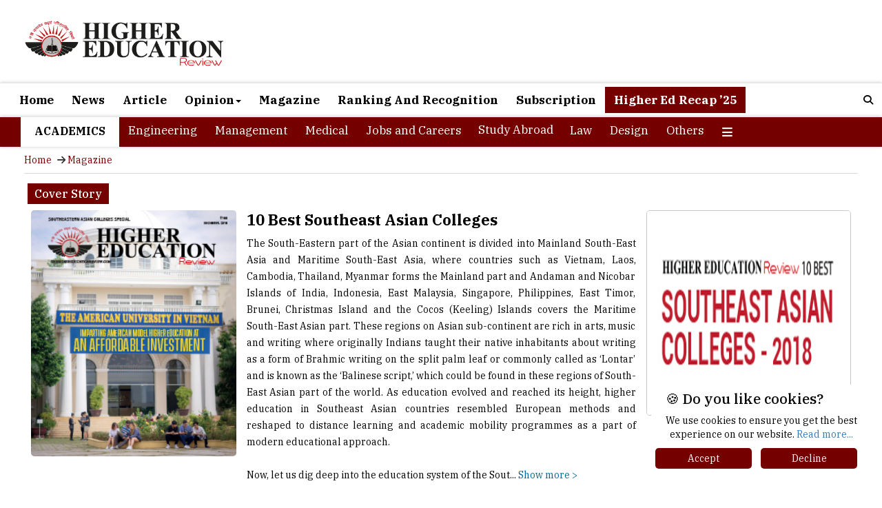

--- FILE ---
content_type: text/html; charset=UTF-8
request_url: https://www.thehighereducationreview.com/institution-listing/10-best-southeast-asian-colleges-cid-86.html
body_size: 15508
content:
 

    <!DOCTYPE html>                                                                           
<html xmlns="https://www.w3.org/1999/xhtml" class="background-main no-js">         
<head>
    <meta charset="utf-8" />
    <meta name="viewport" content="width=device-width, initial-scale=1" />
       
<title>10 Best Southeast Asian Colleges</title>
<meta name="description" content="The South-Eastern part of the Asian continent is divided into Mainland South-East Asia and...">
                                              <link rel="canonical" href="https://www.thehighereducationreview.com/institution-listing/10-best-southeast-asian-colleges-cid-86.html">     
      
    <link rel="shortcut icon" type="image/png" href="https://www.thehighereducationreview.com/gallery/image/her_fevicon.png">    
    <link rel="stylesheet" href="https://maxcdn.bootstrapcdn.com/bootstrap/3.4.1/css/bootstrap.min.css" />
    <link rel="stylesheet" href="https://www.thehighereducationreview.com/new_home_css/style1.css" />
    <link rel="stylesheet" href="https://www.thehighereducationreview.com/new_home_css/new-style.css" />
    <script src="https://ajax.googleapis.com/ajax/libs/jquery/3.6.4/jquery.min.js"></script>
    <script src="https://maxcdn.bootstrapcdn.com/bootstrap/3.4.1/js/bootstrap.min.js"></script>
    <link rel="stylesheet" href="https://cdn.jsdelivr.net/npm/lite-youtube-embed@0.2.0/src/lite-yt-embed.css" />
    <script src="https://cdn.jsdelivr.net/npm/lite-youtube-embed@0.2.0/src/lite-yt-embed.js"></script>
    <link rel="preconnect" href="https://fonts.googleapis.com" />
    <link rel="preconnect" href="https://fonts.gstatic.com" crossorigin />
    <link href="https://fonts.googleapis.com/css2?family=IBM+Plex+Serif:ital,wght@0,100;0,200;0,300;0,400;0,500;0,600;0,700;1,100;1,200;1,300;1,400;1,500;1,600;1,700&display=swap" rel="stylesheet" />
    <link rel="stylesheet" href="https://cdnjs.cloudflare.com/ajax/libs/font-awesome/4.7.0/css/font-awesome.min.css" />
    <link rel="stylesheet" href="https://cdnjs.cloudflare.com/ajax/libs/OwlCarousel2/2.3.4/assets/owl.carousel.min.css" />
    <link rel="stylesheet" href="https://cdnjs.cloudflare.com/ajax/libs/material-design-iconic-font/2.2.0/css/material-design-iconic-font.css" />
    <link rel="stylesheet" href="https://cdnjs.cloudflare.com/ajax/libs/font-awesome/6.5.1/css/all.min.css" integrity="sha512-DTOQO9RWCH3ppGqcWaEA1BIZOC6xxalwEsw9c2QQeAIftl+Vegovlnee1c9QX4TctnWMn13TZye+giMm8e2LwA=="
        crossorigin="anonymous"
        referrerpolicy="no-referrer"
    />
    <!-- Google Adsense code to display ADs automatically -->
      <script async src="https://pagead2.googlesyndication.com/pagead/js/adsbygoogle.js?client=ca-pub-7560790702901349"
     crossorigin="anonymous"></script>
     
<script>
$(document).ready(function () {
    const blockedIps = [  '202.88.170.194', '202.88.170.195', '202.88.170.196', '202.88.170.197', '202.88.170.198', 
                '202.88.170.199', '202.88.170.200', '202.88.170.201', '1.23.211.230', '202.88.170.203', '202.88.170.204', 
                '202.88.170.205', '202.88.170.206', '202.88.170.207', '202.88.170.208', '202.88.170.209', '123.63.88.187', 
                '202.88.170.211', '202.88.170.212', '202.88.170.213', '202.88.170.214', '202.88.170.215', '202.88.170.216', 
                '202.88.170.218', '202.88.170.219', '202.88.170.220', '202.88.170.221', '202.88.170.222', '202.88.170.202', 
                '202.88.170.210', '27.34.251.155', '27.34.251.157', '27.34.251.158', '27.34.251.26', '27.34.251.27', 
                '27.34.251.28', '27.34.251.29', '27.34.251.30', '103.24.173.165', '223.30.21.42', '223.30.21.43', 
                '223.30.21.44', '223.30.21.45', '223.30.21.46', '45.112.32.54', '45.112.34.12', '45.112.34.13', 
                '45.112.34.14', '45.112.34.15', '45.112.34.16', '202.88.170.217', '45.112.34.18', '45.112.34.19', 
                '202.88.170.223', '45.112.34.17', '45.112.34.2', '45.112.34.25', '45.112.34.3', '45.112.34.4', 
                '49.204.68.2', '49.204.64.129', '49.204.64.130', '49.204.64.131', '49.204.64.132', '49.204.64.133', 
                '45.112.34.5', '45.112.34.6', '45.112.34.7', '45.112.34.8', '119.82.103.18', '119.82.103.19', 
                '119.82.103.21', '119.82.126.162', '180.151.36.190', '180.151.32.106', '1.23.211.226', '1.23.211.227', 
                '1.23.211.228', '1.23.211.229', '123.63.88.188', '1.6.42.73', '1.6.97.49', '1.6.97.50', '1.6.97.51', 
                '1.6.97.52', '1.6.97.53', '1.6.97.54', '1.6.97.55', '1.6.97.56', '1.6.97.57', '1.6.97.58', '1.6.97.59', 
                '1.6.97.60', '1.6.97.61', '1.6.97.62', '180.151.249.114', '106.51.80.115', '106.51.80.139'];

    function hideAds() {
        const adSelectors = ['#desk'];
        adSelectors.forEach(selector => {
            const el = document.querySelector(selector);
            if (el) {
                el.remove(); 
            }
        });

        document.querySelectorAll('.adsbygoogle, .autors-widget').forEach(el => {
            el.remove();
        });
    }

    function setupMutationObserver() {
        const observer = new MutationObserver(hideAds);
        observer.observe(document.body, {
            childList: true,
            subtree: true
        });
    }

    $.getJSON("https://ipv4.jsonip.com?callback=?", function (data) {
        const ip = data.ip;
        if (blockedIps.includes(ip)) {
            hideAds();
            setupMutationObserver(); 
            console.log("Blocked IP - ads removed continuously.");
        } else {
            console.log("IP not blocked: " + ip);
        }
    });
});
</script>

     
<!--Home page Json code-->
<script type="application/ld+json">
{
"@context": "https://schema.org/",
"@type": "WebSite",
"name": "Higher Education Review",
"url": "https://www.thehighereducationreview.com/",
"potentialAction": {
"@type": "SearchAction",
"target": "https://www.thehighereducationreview.com/about/{search_term_string}",
"query-input": "required name=search_term_string"
}
}
</script>
<!--Home page Json code End-->     



<!-- Google tag (gtag.js) -->
<script async src="https://www.googletagmanager.com/gtag/js?id=G-FB0WVHVVH9"></script>
<script>
  window.dataLayer = window.dataLayer || [];
  function gtag(){dataLayer.push(arguments);}
  gtag('js', new Date());

  gtag('config', 'G-FB0WVHVVH9');
</script>
<!-- Google tag (gtag.js) -->

    
<script async='async' src='https://www.googletagservices.com/tag/js/gpt.js'></script>
<script>
  var googletag = googletag || {};
  googletag.cmd = googletag.cmd || [];
</script>
<script async src="https://securepubads.g.doubleclick.net/tag/js/gpt.js"></script>
<script>
  window.googletag = window.googletag || {cmd: []};
  googletag.cmd.push(function() {
    googletag.defineSlot('/36311522/higher-edu-728x90-Top', [728, 90], 'div-gpt-ad-1736399890878-0').addService(googletag.pubads());
    googletag.pubads().enableSingleRequest();
    googletag.enableServices();
  });
</script>
<script>
  window.googletag = window.googletag || {cmd: []};
  googletag.cmd.push(function() {
    googletag.defineSlot('/36311522/higher-edu-300x250-right-1', [300, 250], 'div-gpt-ad-1566393439298-0').addService(googletag.pubads());
    googletag.pubads().enableSingleRequest();
    googletag.enableServices();
  });
</script>
<script>
  window.googletag = window.googletag || {cmd: []};
  googletag.cmd.push(function() {
    googletag.defineSlot('/36311522/higher-edu-320x50-mobile', [320, 50], 'div-gpt-ad-1736399344239-0').addService(googletag.pubads());
    googletag.pubads().enableSingleRequest();
    googletag.enableServices();
  });
</script>
  <!-- <script>            
    googletag.cmd.push(function() {                 
    var width = document.documentElement.clientWidth;
    var sizesmall;
    if (width < 300)         
    sizesmall = [88, 31]; // feature phones
    else if (width >=300 && width < 320)
    sizesmall = [234, 60];
    else if (width >= 320 && width < 360)
    sizesmall = [234, 60]; // smartphones
    else if (width >=360 && width < 480)
    sizesmall = [234, 60], [300, 100];
    else if (width >=480 && width < 729)
    sizesmall = [234, 60];  
    else                
    sizesmall = [468, 60];               
    var size;
    if (width < 300)         
      size = [88, 31]; // feature phones
      else if (width >=300 && width < 320)
      size = [234, 60];
      else if (width >= 320 && width < 360)
      size = [320, 50]; // smartphones
      else if (width >=360 && width < 480)
      size= [320, 50], [300, 100];
      else if (width >=480 && width < 729)
      size= [468,60];
      else     
      size = [728, 90]; // desktops and tablets        
        
    //autoref1=googletag.defineSlot('/36311522/higher-edu-728x90-Top', size, 'div-gpt-ad-1517544741058-0').addService(googletag.pubads());  
    googletag.defineSlot('/36311522/higher-edu-728x90-Top', size, 'div-gpt-ad-1517544741058-0').addService(googletag.pubads());  
    autoref5=googletag.defineSlot('/36311522/higher-edu-728x90-bottom', size, 'div-gpt-ad-1557120593364-0').addService(googletag.pubads());       
      googletag.defineSlot('/36311522/higher-edu-728x90-middle', size, 'div-gpt-ad-1557823653558-0').addService(googletag.pubads());  
       googletag.defineSlot('/36311522/higher-edu-320x50-mobile', [320, 50], 'div-gpt-ad-1694003325004-0').addService(googletag.pubads());                 
    autoref2=googletag.defineSlot('/36311522/higher-edu-336x280-right-1', [[300, 250], [336, 280]], 'div-gpt-ad-1517544827422-0').addService(googletag.pubads());
      googletag.defineSlot('/36311522/higher-edu-336x60-right-1', [336, 60], 'div-gpt-ad-1517544919954-0').addService(googletag.pubads());
      googletag.defineSlot('/36311522/higher-edu-300x100-right', [300, 100], 'div-gpt-ad-1517544995378-0').addService(googletag.pubads());  
    autoref3=googletag.defineSlot('/36311522/higher-edu-336x280-right-home', [[300, 250], [336, 280]], 'div-gpt-ad-1517545095637-0').addService(googletag.pubads());
    autoref4=googletag.defineSlot('/36311522/higher-edu-300x250-right-1', [300, 250], 'div-gpt-ad-1566393439298-0').addService(googletag.pubads());    
      googletag.defineSlot('/36311522/higher-edu-468x60-center-1', sizesmall, 'div-gpt-ad-1557311590809-0').addService(googletag.pubads());    
      googletag.pubads().enableSingleRequest();                      
      googletag.enableServices();             
      });
    </script>  -->
    

<style>
.mobile-v {display: none ;} 
@media only screen and (max-width: 425px) {
.pagination a {padding: 5px 5px 5px 5px !important;font-size: 12px;}
}
@media only screen and (max-width: 767px) {
div#myOverlay.overlay {height: 40px;left: 0px !important;}
}
.sec-desc.new-1 p{text-align:justify;}
.sec-desc.new-1 blockquote p:before {content: "\f10d";font-family: FontAwesome;margin: 0 10px 0 0px;font-size: 50px;color: #c1c1c1;}
blockquote {padding: 0px 15px;margin: 20px 0 20px 0;border-left: 0 !important;}
.sec-desc.new-1 blockquote p:after {content: "\f10e";font-family: FontAwesome;margin: 15px 0px 0 5px;font-size: 50px;color: #c1c1c1;position: absolute;}
blockquote p {position: relative;}
.new4 .col-md-5 img.img-responsive {height: 125px;}
.new4 .text-a {margin: 0 10px 0 0px;}
@media only screen and (max-width: 1440px) {
.section1.new .new4 .sec-d2 {height: 115px;}
.new4.second .col-md-5 img.img-responsive {height: 110px !important;width: auto !important;margin: 0 0 0 20px;}
.new4 .col-md-5 img.img-responsive {height: 110px !important;width: auto !important;}
}
@media only screen and (max-width: 1199px){
.new4.second .col-md-5 img.img-responsive {height: auto !important;width: 100% !important;margin: 0 0 0 0px;}
.new4 .col-md-5 img.img-responsive {height: auto !important;width: 100% !important;}
.section1.new .new4 .sec-d2 {height: 100px !important;}
}
@media only screen and (max-width:991px){
.section1.new .new4 .sec-d2 {height: auto !important;}
div#top-s .col-md-7 .col-md-7 {width: 100% !important;}
}
</style>

</head>      
<body> 
<div class="main-body">
    
<style>
li.heading a{color: #000 !important;font-weight: 600;}
li.heading{height:43px;}
.overlay-content{top : 0% !important;}
div#myOverlay.overlay{height:40px;}
.overlay button{padding:1px  !important;}
.overlay .closebtn{font-size:10px;padding-left:18px;}
.her-n .dropbtn {background: transparent;border: none;font-family: "IBM Plex Serif", serif !important;font-size: 17px;}
.her-n .dropdown {position: relative;display: inline-block;}
.her-n .dropdown-content {display: none;position: absolute;z-index: 1;}
.her-n .dropdown-content a {display: block;}
.her-n .dropdown:hover .dropbtn {background-color: #000000;}
.her-n .dropdown:hover .dropdown-content {display: block;background: #000;width: 100% !important;padding: 5px 10px 5px 10px;font-size: 16px;border-top: 1px solid #fff;}
li#heading{color:#000;background:#fff;height:43px !important;}
.her-n .dropdown:hover .dropbtn a {color: white !important;}
@media only screen and (max-width:600px){
#desktop{display:none !important;}
#mobi{display:inline-block !important;}
#desktop1{display:none !important;}
#mobi1{display:inline-block !important;}
#desktop2{display:none !important;}
#mobi2{display:inline-block !important;}
#desktop3{display:none !important;}
#mobi3{display:inline-block !important;}
#desktop4{display:none !important;}
#mobi4{display:inline-block !important;}
#mobi11{display:inline-block !important;}
}
@media only screen and (min-width:600px){
#desktop{display:inline-block !important;}
#mobi11{display:none !important;}
#mobi{display:none !important;}
#desktop1{display:inline-block !important;}
#mobi1{display:none !important;}
#desktop2{display:inline-block !important;}
#mobi2{display:none !important;}
#desktop3{display:inline-block !important;}
#mobi3{display:none !important;}
#desktop4{display:inline-block !important;}
#mobi4{display:none !important;}
}
@media only screen and (min-width: 1199px){
.dropdown-menu {left: -100px !important;}
}
@media only screen and (max-width: 1198px){
.dropdown-menu {left: -240px !important;}
}
@media only screen and (max-width: 820px){
.dropdown-menu {left: -100px !important;}
}
</style>

<div class="logo">
    <div class="container">
        <div class="col-md-12">
            <div class="col-md-4" style="padding: 0px;">
                <div class="logo-img">
                                        <a href="https://www.thehighereducationreview.com/">
                        <img src="https://www.thehighereducationreview.com/newnews/HER_logo.png" />
                    </a>
                                    </div>
            </div>
            <div class="col-md-8" style="margin: 15px 0 10px 0;">
            <!-- /36311522/higher-edu-728x90-Top -->
                <div id="desktop">
                    <div id='div-gpt-ad-1736399890878-0' style='min-width: 728px; min-height: 90px;'>
                      
                      <script>
                        googletag.cmd.push(function() { googletag.display('div-gpt-ad-1736399890878-0'); });
                      </script>
                      
                    </div>
                </div>
                 <div id="mobi11">
                    <div id='div-gpt-ad-1736399344239-0' style='min-width: 320px; min-height: 50px;'>
                      
                      <script>
                        googletag.cmd.push(function() { googletag.display('div-gpt-ad-1736399344239-0'); });
                      </script>
                      
                    </div>
                </div>
            </div>
        </div>
    </div>
</div>
<nav class="navbar navbar-inverse header" id="myHeader">
    <div class="container">
        <div class="navbar-header">
            <button type="button" class="navbar-toggle" data-toggle="collapse" data-target="#myNavbar">
                <span class="icon-bar"></span>
                <span class="icon-bar"></span>
                <span class="icon-bar"></span>
            </button>
        </div>
        <div class="collapse navbar-collapse" id="myNavbar">
            <ul class="nav navbar-nav">
            <input type=hidden name=asd value=listing_slider/>
                <li ><a href="https://www.thehighereducationreview.com/">Home</a></li>
                <li ><a href="https://www.thehighereducationreview.com/news/">News</a></li>
                <li ><a href="https://www.thehighereducationreview.com/articles/">Article</a></li>
                <li class="dropdown " >
                    <a class="dropdown-toggle" data-toggle="dropdown" href="https://www.thehighereducationreview.com/">Opinion<span class="caret"></span></a>
                    <ul class="dropdown-menu" style="margin-left:100%;">
                        <li><a href="https://www.thehighereducationreview.com/opinion/in-my-view/">In my View</a></li>
                        <li><a href="https://www.thehighereducationreview.com/opinion/recruiters-angle/">Recruiter's Angle</a></li>
                        <li><a href="https://www.thehighereducationreview.com/opinion/mentors-opinion/">Mentor's Opinion</a></li>
                    </ul>
                </li>
                <li ><a href="https://www.thehighereducationreview.com/emagazines/">Magazine</a></li>
                <li ><a href="https://www.thehighereducationreview.com/rankings-recognition/2025">Ranking And Recognition</a></li>
                <li ><a href="https://www.thehighereducationreview.com/subscribe/">Subscription</a></li>
                <li style="background:#750000;color:#fff;"><a href="https://www.thehighereducationreview.com/higher-ed-recap-25/" style="color:#fff;">Higher Ed Recap ’25</a></li>
            </ul>
            <ul class="nav navbar-nav navbar-right">
                <li>
                    <div id="myOverlay" class="overlay">
                        <span class="closebtn" onclick="closeSearch()" title="Close Overlay">&#x2715;</span>
                        <div class="overlay-content">
                            <form action="https://www.thehighereducationreview.com/hersearch1.php">
                                <input type="text" placeholder="Search.." name="search" />
                                <button type="submit"><i class="fa fa-search"></i></button>
                            </form>
                        </div>
                    </div>
                    <button class="openBtn" onclick="openSearch()"><i class="fa fa-search"></i></button>
                    
                    <script>
                        function openSearch() {
                            document.getElementById("myOverlay").style.display = "block";
                        }

                        function closeSearch() {
                            document.getElementById("myOverlay").style.display = "none";
                        }
                    </script>
                    
                </li>
            </ul>
        </div>
    </div>
    
    <script>
        window.onscroll = function () {
            myFunction();
        };

        var header = document.getElementById("myHeader");
        var sticky = header.offsetTop;

        function myFunction() {
            if (window.pageYOffset > sticky) {
                header.classList.add("sticky");
            } else {
                header.classList.remove("sticky");
            }
        }
    </script>
    
</nav>
<nav class="navbar navbar-inverse header" id="myHeader2">
    <div class="container">
        <div class="navbar-header">
            <button type="button" class="navbar-toggle" data-toggle="collapse" data-target="#myNavbar2">
                <span class="icon-bar"></span>
                <span class="icon-bar"></span>
                <span class="icon-bar"></span>
            </button>
        </div>
        <div class="collapse navbar-collapse" id="myNavbar2">
            <ul class="nav navbar-nav">
                <li class="heading">Academics </li>
                <li ><a href="https://www.thehighereducationreview.com/engineering/">Engineering</a></li>
                <li ><a href="https://www.thehighereducationreview.com/management/">Management</a></li>
                <li ><a href="https://www.thehighereducationreview.com/medical/">Medical</a></li>
                <li ><a href="https://www.thehighereducationreview.com/jobs-and-careers/">Jobs and Careers</a></li>
                                <li class="her-n"><div class="dropdown">
                  <button class="dropbtn"  ><a href="https://www.thehighereducationreview.com/study-abroad/" id="cat">Study Abroad</a></button>
                      <div class="dropdown-content">
                        <a href="https://www.thehighereducationreview.com/study-abroad/emagazines/2025/" >Magazine</a>
                      </div>
                </div>
                </li>
                <li ><a href="https://www.thehighereducationreview.com/law/">Law</a></li>
                <li ><a href="https://www.thehighereducationreview.com/design/">Design</a></li>                            
                <li ><a href="https://www.thehighereducationreview.com/others/">Others</a></li>
                <li class="dropdown" id="dropdown">
                    <a class="dropdown-toggle" data-toggle="dropdown" href="#"><i class="fa-solid fa-bars"></i></a>
                    <ul class="dropdown-menu">
                        <li><a href="https://www.thehighereducationreview.com/media-and-mass-communication/">Media and Mass Communication</a></li>
                        <li><a href="https://www.thehighereducationreview.com/education-consultancy/">Education</a></li>
                        <li><a href="https://www.thehighereducationreview.com/universities/">Universities</a></li>
                        <li><a href="https://www.thehighereducationreview.com/pharmacy/">Pharmacy</a></li>
                    </ul>
                </li>
            </ul>
        </div>
    </div>
    
    <script>
        window.onscroll = function () {
            myFunction();
        };

        var header = document.getElementById("myHeader2");
        var sticky = header.offsetTop;

        function myFunction() {
            if (window.pageYOffset > sticky) {
                header.classList.add("sticky");
            } else {
                header.classList.remove("sticky");
            }
        }
    </script>
    
</nav>

<style>
@media only screen and (min-width: 1199px) {
div#top-bn {height: 150px;}
}
#top-bn span.nav-main-slider-btn.fa.fa-chevron-left {color: #fff;}
#top-bn span.nav-main-slider-btn.fa.fa-chevron-right {color: #fff;}
#top-bn button.owl-prev {width: 20px;background: #00000099;margin: 0;position: absolute;left: 0;top: 30px;}
#top-bn button.owl-next {width: 20px;background: #00000099;margin: 0;position: absolute;right: 0;top: 30px;}
</style>

<link href="https://owlcarousel2.github.io/OwlCarousel2/assets/owlcarousel/assets/owl.carousel.min.css" rel="stylesheet" />
<link href="https://owlcarousel2.github.io/OwlCarousel2/assets/owlcarousel/assets/owl.theme.default.min.css" rel="stylesheet" />
<script src="https://owlcarousel2.github.io/OwlCarousel2/assets/vendors/jquery.min.js"></script>
<script src="https://owlcarousel2.github.io/OwlCarousel2/assets/owlcarousel/owl.carousel.js"></script>
                      
          <style>
.para-v {display: flex;background: #750000;padding: 10px 10px 10px 10px;}
.v1 h2 {margin: 0 0 0 0;font-size: 20px;color: #fff;}
.v1 {width: 100%;}
.v2 button.btn.btn-info.btn-lg {font-size: 14px;margin: 0px 0px 0 0;font-weight: 600;padding: 5px 10px 5px 10px;}
.m-det .heading h2 {margin: 0 0 10px 10px;font-size: 16px;color: #000000;font-weight: 500;padding: 0 0 0px 0;line-height: 28px;}
.heading span {background: #750000;color: #fff;padding: 5px 10px 5px 10px;}
.col-md-3.para-t .img-s img.img-responsive {width: 100%;}
.col-md-3.para-t .v-p img.img-responsive {width: 100% !important;border: 1px solid #4641414a;}
.m-det {overflow: hidden;}
.col-md-6.para-r h3 {margin: 0 0 10px 0;}
.col-md-6.para-r h3 a {font-weight: 800;color: #000;font-size: 22px;}
.col-md-6.para-r p {color: #000;line-height: 24px;text-align: justify;}
.col-md-3.para-t h5 {color: #000;font-size: 16px;line-height: 22px;font-weight: 800;}
.mid-p ul {list-style: none;margin: 0;padding: 0;position: relative;}
.mid-p ul:before {content: "";display: inline-block;width: 2px;background: red;position: absolute;left: 3px;top: 5px;height: calc(100% - 10px);}
.mid-p ul li {position: relative;padding-left: 15px;margin-bottom: 15px;}
.mid-p ul li:before {content: "";display: inline-block;width: 8px;height: 8px;background: red;position: absolute;left: 0;top: 5px;border-radius: 10px;}
.one-p1 h3 {margin: 10px 0 10px 0;line-height: 20px;}
.one-p1 h3 a {font-size: 16px;font-weight: 800;line-height: 16px !important;}
.one-p1 sapn {color: #f00;}
.one-p1 p {font-size: 13px;color: #000;}
.c-det1 {overflow: hidden;width: 100%;}
.c-det1 h4 {font-size: 14px;margin: 0 0 5px 0;}
.c-det1 p {font-size: 13px;color: #815050;}
.list-p {overflow: hidden;margin: 10px 0 10px 0;}
.c-det {border: double;margin: 10px 0 0px 0;padding: 0 10px 0 10px;border-color: #e5e5e5;}
input#submit {background: #000;color: #fff;border: none;padding: 5px 20px 5px 20px;}
.modal-dialog {width: 600px;margin: 60px auto;}
.list-p .col-md-3 {padding: 0 0 0 0;}
h3.contsubtit {margin: 0;font-size: 18px;}
.head_row th {background: #000;color: #fff;padding: 10px 0 10px 20px !important;}
.m-det .top-p {overflow: hidden;margin: 0 0 10px 0;}
td:nth-child(2) {font-size: 14px;color: #000;background: #ffe0e0b8;font-weight: 500;}
.morecontent span {display: none;}
.moreellipses {display: inline;}
section.navi ul{list-style: none;margin: 5px 20px 5px 20px;border-bottom: 1px solid #7500002b;padding: 0px 0 5px 0px;}
section.navi ul li {display: inline-block;}
.v2 .modal-content {width: 100% !important;overflow: hidden;height: auto !important;border: none !important;}
form#myform {margin: 0 0 20px 0;}
.v2 .modal-body {padding: 2px 16px;border-top: 1px solid #dedede;margin-top: 6px;}
.modal-header h4.modal-title {color: #000 !important;margin: 10px 0 0 0;}
.v2 .modal-dialog {width: 700px;}
@media only screen and (max-width: 767px){
.v2 .modal-dialog {width: 90%;}
.v2 .col-md-12.col-sm-12.col-xs-12 {padding: 0;}
}
.col-md-3.para-t .v-p img {border: 1px solid #e5e5e5;width: 100%;border-radius: 5px;}
@media only screen and (max-width: 1199px) {
.navbar-nav > li {float: left;padding: 0px;vertical-align: middle;}
.navbar-inverse .navbar-nav > li > a {font-weight: 600;font-size: 14px;}
li.heading {height: 30px;font-size: 14px;padding: 0 10px 0 10px !important;}
.navbar-right {float: left !important;margin-right: 0px;}
.dropdown-menu {position: absolute;top: 100%;left: -100px;}
.her-n .dropbtn {font-size: 14px;line-height: 26px;}
div#myNavbar2 {padding: 0;}
}
@media only screen and (max-width: 991px) {
.m-det .top-p .col-md-6.para-r {padding: 0;margin: 10px 0 10px 0;}
}
@media only screen and (max-width: 620px) {
.logo-img img {width: 200px;}
.para-v {display: block !important;background: #750000;padding: 10px 10px 10px 10px;margin: 0 0 10px 0;}
.para-v .v2 {margin: 10px 0 0 0;}
.col-md-6.para-r h3 a {font-size: 16px;line-height: 18px;}
.col-md-6.para-r h3 {margin: 0 0 10px 0;line-height: 18px;}
.v1 h2 {margin: 0 0 0 0;font-size: 16px;color: #fff;}
table#table1 tr.head_row th {float: left;width: 100%;max-width: 100%;min-width: 100%;}
h3.contsubtit {margin: 0;font-size: 14px;width: 100% !important;}
.table td {width: 100% !important;float: left !important;}
}
</style>

<section class="navi">
       <div class="container">
                    <div class="navi1">
                        <ul>
                            <li><a href="https://www.thehighereducationreview.com/">Home</a></li>
                            <li><i class="fa fa-arrow-right"></i></li>
                            <li><a href="https://www.thehighereducationreview.com/emagazines/2018/">Magazine</a></li>
                        </ul>
                    </div>
                </div>
            </section>
            <div class="section2">
                <div class="container">
                    <div class="col-md-12">
                        <div class="m-det">
                            <div class="heading">
                                <h2><span>Cover Story</span></h2>
                            </div>
                            <div class="col-md-12">
                                <div class="top-p">
                                    <div class="col-md-3 para-t" style="padding: 0px;">
                                        <div class="img-s">
                                                                                    <a href="https://www.thehighereducationreview.com/magazines/southeastern-asian-colleges-special-november-2018/">
                                                <img src="https://www.thehighereducationreview.com/images/11wylcover.jpg" alt=""  class="img-responsive" />
                                            </a>
                                                                                </div>
                                    </div>
                                    <div class="col-md-6 para-r">
                                        <div class="text-img">
                                            <h3><a href="#">10 Best Southeast Asian Colleges</a></h3>
                                            <p id="more">The South-Eastern part of the Asian continent is divided into Mainland South-East Asia and Maritime South-East Asia, where countries such as Vietnam, Laos, Cambodia, Thailand, Myanmar forms the Mainland part and Andaman and Nicobar Islands of India, Indonesia, East Malaysia, Singapore, Philippines, East Timor, Brunei, Christmas Island and the Cocos (Keeling) Islands covers the Maritime South-East Asian part. These regions on Asian sub-continent are rich in arts, music and writing where originally Indians taught their native inhabitants about writing as a form of Brahmic writing on the split palm leaf or commonly called as ‘Lontar’ and is known as the ‘Balinese script,’ which could be found in these regions of South-East Asian part of the world. As education evolved and reached its height, higher education in Southeast Asian countries resembled European methods and reshaped to distance learning and academic mobility programmes as a part of modern educational approach. <br />
<br />
Now, let us dig deep into the education system of the Southeast Asian countries by taking the world’s largest island country, Indonesia, as an example. In Indonesia, it can be seen that the private institutions have onetime registration fees and the government provides scholarship support to students opting for private universities. The foreign universities in Indonesian are also required to cooperate with local universities for their daily function. The public universities like Sumatera Utara, Universitas Indonesia, Gadjah Mada University, Bandung Institute of Technology and private institutions like Universitas Krsiten Krida Wacana (UKRIDA) provide education to the foreign students. While the Malaysian higher education system has a different approach as most of the colleges offer “Twinning” programme, where a student can start its degree in a particular college and complete it in any other institution and the Malaysian education system attracts 5,000 talents annually, which they call “Brain Gain”. As globalization is leading the world towards both competition and collaboration in the higher education, it has also affected Southeast Asia. <br />
<br />
The harmonisation of higher education in the Southeast Asian countries examines the emerging trend of somewhat reconstruction and simplification of higher education and it is successfully moving towards its goal. So acknowledging the successful initiation of educational gratification, in this edition we at The Higher Education Review present to you, “10 Best Southeast Asian Colleges - 2018”. The colleges that feature in this issue are chosen after thorough research by our team of expert panel with the vision of guiding you towards an enhanced and enriched career from where only success envies you. We hope our efforts will help the larger community of students to make accurate decisions about their study locations.<br />
</p>
                                        </div>
                                    </div>
                                    <div class="col-md-3 para-t" style="padding: 0px;">
                                        <div class="slider-container">
                                                                                            <div class="v-p slide">
                                                     
                                                        <a href="https://www.thehighereducationreview.com/institution-listing/10-best-southeast-asian-colleges-cid-86.html">
                                                            <img src="https://www.thehighereducationreview.com/rank_list_images/av35nsea_logo.jpg" 
                                                                 title="10 Best Southeast Asian Colleges" 
                                                                 alt="10 Best Southeast Asian Colleges" 
                                                                 class="img-responsive" />
                                                        </a>
                                                                                                    </div>
                                                                                    </div>
                                    </div>
                                </div>
                            </div>
                            <div class="col-md-12">
                                <div class="para-v">
                                    <div class="v1">
                                        <h2>10 Best Southeast Asian Colleges</h2>
                                    </div>
                                    <div class="v2">
                                        <button type="button" class="btn btn-info btn-lg" data-toggle="modal" data-target="#myModal">Propose your Nomination</button>
                                        <div class="modal fade" id="myModal" role="dialog">
                                            <div class="modal-dialog">
                                                <div class="modal-content">
                                                    <div class="modal-header">
                                                        <button type="button" class="close" data-dismiss="modal">&times;</button>
                                                        <h4 class="modal-title">Propose your Nomination</h4>
                                                    </div>
                                                    <div class="modal-body">
                                                        <p>
                                                            Our subscribers play a decisive role in finalization of our annual list of "10 Best Southeast Asian Colleges" by nominating those which have served them with excellence and are praiseworthy. If you feel there is a College/Institute that deserves to be on our annual list, do write to us about them mentioning their value proposition.
                                                        </p>
                                                        <form name="myform" id="myform" method="post">
                                                            <fieldset id="step1">
                                                                <div class="col-md-12 col-sm-12 col-xs-12" style="margin-bottom: 10px;">
                                                                    <div class="col-md-6 col-sm-12 col-xs-12">
                                                                        <div class="col-md-4 col-sm-12 col-xs-12" align="left" style="padding: 0;">
                                                                            <label>First Name: </label>
                                                                        </div>
                                                                        <div class="col-md-8 col-sm-12 col-xs-12" style="padding: 0;">
                                                                            <input class="form-control name" type="text" placeholder="First Name" id="nm_name" name="fnm_name" style="width: 100%; color: #000 !important;" />
                                                                        </div>
                                                                    </div>
                                                                    <div class="col-md-6 col-sm-12 col-xs-12">
                                                                        <div class="col-md-4 col-sm-12 col-xs-12" align="left" style="padding: 0;">
                                                                            <label>Last Name: </label>
                                                                        </div>
                                                                        <div class="col-md-8 col-sm-12 col-xs-12" style="padding: 0;">
                                                                            <input class="form-control email" type="email" placeholder="Last Name" id="lnm_name" name="lnm_name" style="width: 100%; color: #000 !important;" />
                                                                        </div>
                                                                    </div>
                                                                </div>
                                                                <div class="col-md-12 col-sm-12 col-xs-12" style="margin-bottom: 10px;">
                                                                    <div class="col-md-6 col-sm-12 col-xs-12">
                                                                        <div class="col-md-4 col-sm-12 col-xs-12" align="left" style="padding: 0;">
                                                                            <label>Email: </label>
                                                                        </div>
                                                                        <div class="col-md-8 col-sm-12 col-xs-12" style="padding: 0;">
                                                                            <input class="form-control email" type="text" placeholder="Email ID" id="nm_email" name="nm_email" style="width: 100%; color: #000 !important;" />
                                                                        </div>
                                                                    </div>
                                                                    <div class="col-md-6 col-sm-12 col-xs-12">
                                                                        <div class="col-md-4 col-sm-12 col-xs-12" align="left" style="padding: 0;">
                                                                            <label>Contact:</label>
                                                                        </div>
                                                                        <div class="col-md-8 col-sm-12 col-xs-12" style="padding: 0;">
                                                                            <input
                                                                                class="form-control email"
                                                                                type="text"
                                                                                placeholder="Contact Number"
                                                                                id="nm_phone"
                                                                                name="nm_phone"
                                                                                maxlength="12"
                                                                                minlength="10"
                                                                                style="width: 100%; color: #000 !important;"
                                                                            />
                                                                        </div>
                                                                    </div>
                                                                </div>
                                                                <div class="col-md-12 col-sm-12 col-xs-12" style="margin-bottom: 10px;">
                                                                    <div class="col-md-6 col-sm-12 col-xs-12">
                                                                        <div class="col-md-4 col-sm-12 col-xs-12" align="left" style="padding: 0;">
                                                                            <label>Company Name:</label>
                                                                        </div>
                                                                        <div class="col-md-8 col-sm-12 col-xs-12" style="padding: 0;">
                                                                            <input class="form-control email" type="text" placeholder="Company Name" id="cmp_name" name="cmp_name" style="width: 100%; color: #000 !important;" />
                                                                        </div>
                                                                    </div>
                                                                    <div class="col-md-6 col-sm-12 col-xs-12">
                                                                        <div class="col-md-4 col-sm-12 col-xs-12" align="left" style="padding: 0;">
                                                                            <label>Website URL:</label>
                                                                        </div>
                                                                        <div class="col-md-8 col-sm-12 col-xs-12" style="padding: 0;">
                                                                            <input
                                                                                class="form-control email"
                                                                                type="text"
                                                                                placeholder="URL (eg. http://www.example.com)"
                                                                                id="nm_url"
                                                                                name="nm_url"
                                                                                style="width: 100%; color: #000 !important;"
                                                                            />
                                                                        </div>
                                                                    </div>
                                                                </div>
                                                                <div class="col-md-12 col-sm-12 col-xs-12" style="margin-bottom: 10px;">
                                                                    <div class="form-group col-md-12">
                                                                        <label>Reasons :</label>
                                                                        <textarea placeholder=" Reasons" name="reasons" id="reasons" form="usrform" maxlength="1000" class="form-control"></textarea>
                                                                    </div>
                                                                </div>
                                                                <div class="col-md-12 col-sm-12 col-xs-12 text-center">
                                                                    <input type="hidden" id="rnktitle" value=" 10 Best Southeast Asian Colleges" />
                                                                    <input type="button" name="nextmd" class="nextmodd action-button" id="submit" value="Submit" onclick=" return frm_validate();" align="center" />
                                                                </div>
                                                            </fieldset>
                                                            <div class="result" style="display: none; font-size: 14px; color: #086f4c; font-weight: bold; text-align: center;"></div>
                                                        </form>
                                                    </div>
                                                </div>
                                                <div id="load" style="display: none;" align="center">
                                                  <img src="https://www.thehighereducationreview.com/images/giphy.gif">  
                                                </div>    
                                                <div id="succ_msg" style="display:none;background:white;">
                                                  <h1 style="font-family: 'Helvetica Neue', Helvetica, Arial, sans-serif;font-size: 25px;padding-bottom: 14px;text-align: center;color: #1A6F51;">Thank You!</h1>
                                                  <span class="alerticon"><img src="https://www.thehighereducationreview.com/images/check_nom.png" alt="checkmark" style="float:left;"></span>
                                                  <p style="text-align: center;color: #000;line-height: 25px;font-size: 14px;font-family: 'Helvetica Neue', Helvetica, Arial, sans-serif;">Your nomination request for upcoming annual list of  <span style="font-weight: 600;"> </span>  has been Successfully Sent . We will be in touch with you shortly.</p>
                                                </div>
                                                <p id="error_msg" style="display: none;font-weight:bold;color:red;text-align: center;margin-top:10px;font-size: 14px;font-family: 'Helvetica Neue', Helvetica, Arial, sans-serif;text-align: center">Data not inserted</p>
                                            </div>
                                        </div>
                                    </div>
                                </div>
                            </div>
                            <div class="table-s col-md-12">
                                <table id="table1" class="table table-bordered effect_tab-2">
                                    <thead>
                                      <tr class="head_row" style="color: #000; background-color: #efefef;">
                                                                              <th style="width: 150px; font-style: normal; width: 25%;"><h3 class="contsubtit" style="line-height: 20px;">College</h3></th>
                                        <th style="width: 150px; font-style: normal; width: 10%;"><h3 class="contsubtit" style="line-height: 20px;">Location </h3></th>
                                        <th style="font-style: normal; width: 65%;"><h3 class="contsubtit" style="line-height: 20px;">Description</h3></th>
                                      </tr>
                                    </thead>
                                    <tbody>
                                                                                
                                        <tr> 
                                                                                  <td style="font-size:14px;font-style: normal;width:25%;">
                                             
                                            <a class='venor_link'  href="https://www.thehighereducationreview.com/institution/american-university-in-vietnam-cid-864.html"  target='_top' style="color:#086A8F;">American University in Vietnam</a>      
                                           
                                                    
                                          </td>     
                                          <td style="font-size:14px;font-style: normal;width:10%;">                          
                                          Da Nang, Vietnam                          
                                          </td>  
                                          <td style="font-size:14px;font-style: normal;width:65%;">The American University in Vietnam is ideal for those who demand superb instruction, advanced career skills, a supportive learning environment, and direct placement for graduate studies in the USA.</td>                        
                                            </tr>                               
                                              
                                        <tr> 
                                                                                  <td style="font-size:14px;font-style: normal;width:25%;">
                                                                                      Asia-Pacific International University
                                           
                                                    
                                          </td>     
                                          <td style="font-size:14px;font-style: normal;width:10%;">                          
                                          Muak Lek, Thailand                          
                                          </td>  
                                          <td style="font-size:14px;font-style: normal;width:65%;">Asia-Pacific International University provides a holistic education emphasizing religious values, academic excellence and an informed appreciation of culture, art, and the natural world.</td>                        
                                            </tr>                               
                                              
                                        <tr> 
                                                                                  <td style="font-size:14px;font-style: normal;width:25%;">
                                             
                                            <a class='venor_link'  href="https://www.thehighereducationreview.com/institution/dewey-international-university-cid-861.html"  target='_top' style="color:#086A8F;">Dewey International University</a>      
                                           
                                                    
                                          </td>     
                                          <td style="font-size:14px;font-style: normal;width:10%;">                          
                                          Battambang, Cambodia                          
                                          </td>  
                                          <td style="font-size:14px;font-style: normal;width:65%;">Dewey International University (DIU) offers courses and programs leading to officially recognized higher education degrees such as bachelor degrees in several areas of study.</td>                        
                                            </tr>                               
                                              
                                        <tr> 
                                                                                  <td style="font-size:14px;font-style: normal;width:25%;">
                                             
                                            <a class='venor_link'  href="https://www.thehighereducationreview.com/institution/emilio-aguinaldo-college-cid-860.html"  target='_top' style="color:#086A8F;">Emilio Aguinaldo College</a>      
                                           
                                                    
                                          </td>     
                                          <td style="font-size:14px;font-style: normal;width:10%;">                          
                                          Manila, Philippines                          
                                          </td>  
                                          <td style="font-size:14px;font-style: normal;width:65%;">Emilio Aguinaldo College nurtures a diverse student body and cultivates partnerships with various training institutions for authentic, advanced learning experiences rarely matched by other learning institutions.</td>                        
                                            </tr>                               
                                              
                                        <tr> 
                                                                                  <td style="font-size:14px;font-style: normal;width:25%;">
                                                                                      Gadjah Mada University
                                           
                                                    
                                          </td>     
                                          <td style="font-size:14px;font-style: normal;width:10%;">                          
                                          Yogyakarta, Indonesia                          
                                          </td>  
                                          <td style="font-size:14px;font-style: normal;width:65%;">Gadjah Mada University's mission is to be inspired by the spirit of Tri Dharma of Higher Education, comprised of Teaching, Research, and Community Services.</td>                        
                                            </tr>                               
                                              
                                        <tr> 
                                                                                  <td style="font-size:14px;font-style: normal;width:25%;">
                                                                                      Ho Chi Minh City International University
                                           
                                                    
                                          </td>     
                                          <td style="font-size:14px;font-style: normal;width:10%;">                          
                                          Ho Chi Minh, Vietnam                          
                                          </td>  
                                          <td style="font-size:14px;font-style: normal;width:65%;">Ho Chi Minh City International University offers academic majors that are aligned with growing demand of human resources in the fields such as economics, management, science and technology.</td>                        
                                            </tr>                               
                                              
                                        <tr> 
                                                                                  <td style="font-size:14px;font-style: normal;width:25%;">
                                             
                                            <a class='venor_link'  href="https://www.thehighereducationreview.com/institution/sekolah-tinggi-ilmu-hukum-sumpah-pemuda-cid-857.html"  target='_top' style="color:#086A8F;">Sekolah Tinggi Ilmu Hukum Sumpah Pemuda</a>      
                                           
                                                    
                                          </td>     
                                          <td style="font-size:14px;font-style: normal;width:10%;">                          
                                          Palembang, Indonesia                          
                                          </td>  
                                          <td style="font-size:14px;font-style: normal;width:65%;">Sumpah Pemuda School of Law organizes education by linking theory and practice in the field of skilled law based on Pancasila values that include nationalism, humanity, democracy, socialism and religiosity.</td>                        
                                            </tr>                               
                                              
                                        <tr> 
                                                                                  <td style="font-size:14px;font-style: normal;width:25%;">
                                             
                                            <a class='venor_link'  href="https://www.thehighereducationreview.com/institution/st-scholasticas-college-cid-856.html"  target='_top' style="color:#086A8F;">St Scholasticas College</a>      
                                           
                                                    
                                          </td>     
                                          <td style="font-size:14px;font-style: normal;width:10%;">                          
                                          Manila, Philippines                          
                                          </td>  
                                          <td style="font-size:14px;font-style: normal;width:65%;">St. Scholastica offers students the opportunity to participate actively in the educational process, to make significant choices and to reach a level of self-direction.</td>                        
                                            </tr>                               
                                              
                                        <tr> 
                                                                                  <td style="font-size:14px;font-style: normal;width:25%;">
                                                                                      Thongsook College
                                           
                                                    
                                          </td>     
                                          <td style="font-size:14px;font-style: normal;width:10%;">                          
                                          Bangkok, Thailand                          
                                          </td>  
                                          <td style="font-size:14px;font-style: normal;width:65%;">Thongsook College offers several undergraduate programs and a Thai master's degree program in business administration.</td>                        
                                            </tr>                               
                                           
                                           
                                    </tbody>
                                </table>
                            </div>
                        </div>
                    </div>
                </div>
            </div>

<script>
let currentSlide = 0;  
//function moveSlide() {
//    let slides = document.querySelectorAll('.v-p');  
//    let totalSlides = slides.length;
//   slides[currentSlide].style.display = 'none';
//    currentSlide = (currentSlide + 1) % totalSlides;
//    slides[currentSlide].style.display = 'block';
//}

document.addEventListener('DOMContentLoaded', function() {
    let slides = document.querySelectorAll('.v-p');
    if (slides.length > 0) {
        slides[0].style.display = 'block';  // Show the first slide by default
    }
    setInterval(moveSlide, 3000);
});

  var showChar=1050;           
  var ellipsestext = "...";
  var moretext = "Show more >";
  var lesstext = "Show less";
  var data=document.getElementById('more').innerHTML;

  if(data.length > showChar )
   {
      var c =data.substr(0, showChar);
      var h = data.substr(showChar, data.length - showChar);           
      document.getElementById('more').innerHTML=c + '<span class="moreellipses">' + ellipsestext+ '&nbsp;</span><span class="morecontent"><span>' + h + '</span><a href="" class="morelink" style="color:#006699;">' + moretext + '</a></span>';  
    }                                
    $(".morelink").click(function(){
    if($(this).hasClass("less")) {
      $(this).removeClass("less");
      $(this).html(moretext);
    } else {
      $(this).addClass("less");
      $(this).html(lesstext);
    }
    $(this).parent().prev().toggle();
    $(this).prev().toggle();
    return false;
  });
  /*overview end */
function frm_validate(){
  var emailval=document.getElementById('nm_email').value;
    var c_name=document.getElementById('nm_name').value;
    var c_url=document.getElementById('nm_url').value;
    var rnk_title=document.getElementById('rnktitle').value;
    var c_phone=document.getElementById('nm_phone').value;
    var reasons=document.getElementById('reasons').value;
    var last_name=document.getElementById('lnm_name').value;
    var company_name=document.getElementById('cmp_name').value;
    console.log(typeof(c_name));
    console.log(c_name.trim());
    if(c_name==''){  
        //$('.msg_alert').insertAfter('#nm_name');
        $('.fname_alert').html('Please enter your first name');
        $('.fname_alert').show();
        document.getElementById('nm_name').focus();
        return false;
    } 
    if(last_name==''){  

        //$('.msg_alert').insertAfter('#lnm_name');
        $('.lname_alert').html('Please enter your last name');
        $('.lname_alert').show();
        
        document.getElementById('lnm_name').focus();
        return false;
    }     
    if(emailval.trim()=='')
    {   
        
        //$('.msg_alert').insertAfter('#nm_email');
        $('.mail_alert').html('Please enter email address');
        $('.mail_alert').show();
        
        $("#nm_email").focus();
        return false;
    }
    else if(emailval.trim() !='')
    {
        var filter=/^([\w-]+(?:\.[\w-]+)*)@((?:[\w-]+\.)*\w[\w-]{0,66})\.([a-z]{2,6}(?:\.[a-z]{2})?)$/i;
        if (!filter.test(emailval.trim()))
        {   
            
            //$('.msg_alert').insertAfter('#nm_email');
            $('.mail_alert').html('Please enter a valid email address');
            $('.mail_alert').show();
            
            $("#nm_email").focus();
            return false;
        }
        
    }    
    if(c_phone==''){

        //$('.msg_alert').insertAfter('#nm_phone');
        $('.phn_alert').html('Please enter your contact number');
        $('.phn_alert').show();
        
        document.getElementById('nm_phone').focus();
        return false;
    }
          
    if(company_name==''){  

        $('.msg_alert').insertAfter('#cmp_name');
        $('.msg_alert').html('Please enter the company name');
        $('.msg_alert').show();
        
        document.getElementById('cmp_name').focus();
        return false;
    }
    if(c_url==''){

        $('.msg_alert').insertAfter('#nm_url');
        $('.msg_alert').html('Please enter your company URL');
        $('.msg_alert').show();
        
        document.getElementById('nm_url').focus();
        return false;
    }   
    var paramsnew = "nemail="+emailval+"&fname="+c_name+"&lname="+last_name+"&cmpname="+company_name+"&nurl="+c_url+"&rnktitle="+rnk_title+"&phone="+c_phone+"&reasons="+reasons;
    $("#myform").hide();
    $("#load").show();     
    $.ajax({
    method:'post',
    data:paramsnew,
    url:"/save_nm.php",
    success:function(res)
    {
            ajx_res = res.trim();
            if(ajx_res=="success")
            {  
                $("#myform").hide();
                $("#load").show();
                setTimeout(function() {
                    $("#load").hide();
                    $("#succ_msg").show();
                }, 1000);             
                $("#succ_msg").show();
                $(".nominate").hide();    
                document.getElementById('nm_name').value='';
                document.getElementById('nm_email').value='';
                document.getElementById('nm_url').value='';
                document.getElementById('nm_phone').value='';
                document.getElementById('reasons').value='';
                document.getElementById('lnm_name').value='';
                document.getElementById('cmp_name').value='';
            }                      
            else
            {
                alert(res);
                //$("#myform").hide();
                setTimeout(function() {
                    $("#load").hide();
                    $("#error_msg").show();
                }, 1000);         
                //$("#error_msg").show();
                document.getElementById('nm_name').value='';
                document.getElementById('nm_email').value='';
                document.getElementById('nm_url').value='';
                document.getElementById('nm_phone').value='';
                document.getElementById('reasons').value='';
                document.getElementById('lnm_name').value='';
                document.getElementById('cmp_name').value='';
            }          
        }                            
    }); 
    
}
</script>
        <style>
@media only screen and (max-width: 991px) {
.navbar-nav > li {float: left;padding: 0px !important;vertical-align: middle;}
.navbar-right {float: left !important;margin-right: 0px;}
li.heading {height: 30px;padding: 0 10px 0 10px !important;}
.her-n .dropbtn {font-size: 14px;line-height: 26px;} 
}
@media only screen and (max-width: 767px) {
.navbar-inverse .navbar-toggle {margin: 0 20px 0 0 !important;}
nav#myHeader2 {background: #750000;padding: 5px 0 5px 0 !important;}
.navbar-nav li {width: 100% !important;border-bottom: 1px solid #e5e5e5;}
.rank2 .text-img h3 {font-size: 18px;line-height: 22px;font-weight: 600;color: #000;margin: 10px 0 0 0;}
td {font-size: 13px;}
.modal-dialog {width: 90%;margin: 60px auto;}
.table-s.col-md-12 {padding: 0;}
.rank2 .col-md-12.para-t {padding: 0;}
.rank2 .col-md-12.para-r {padding: 0;}
.rank2 .m-det .col-md-12 {padding: 0;}
}
ul.dropdown-menu li a:hover{color:#000 !important;background:#fff !important;}
.rank2 .row {margin: 0 0 0 0 !IMPORTANT;}
@media only screen and (max-width: 425px) {
.rank2 td {float: left;width: 100%;}
.rank2 tr {display: block !important;}
.rank2 th {display: block;}
}
</style>

                             <!--<link href="//maxcdn.bootstrapcdn.com/bootstrap/3.3.1/css/bootstrap.min.css" rel="stylesheet">-->
<script type='text/javascript'>
function validate_popup()
  {  
  var fname=document.getElementById('name1').value;
  var fname1 = "*|,\":<>[]{}`\';()@&$#%0123456789\\/-_+=.,?~^!";
    if($.trim(fname)=='' || $.trim(fname)=='Name')
      {
        alert("Please enter Name");
        document.getElementById('name1').focus();
        return false;
      }
  var email=document.getElementById('email1').value;
  var emailExp1 = /^([a-zA-Z0-9_\.\-])+\@(([a-zA-Z0-9\-])+\.)+([a-zA-Z0-9]{2,4})+$/;
    if($.trim(email)=='' || $.trim(email)=='Email')
          {
              alert('Please enter Email');
        document.getElementById('email1').focus();
              return false;
          }
      else if(!email.match(emailExp1))
          {
              alert("Please enter valid Email!");
        document.getElementById('email1').focus();
              return false;
          }
  var location=document.getElementById('location1').value;
    if($.trim(location)== '' || $.trim(location)== 'Location')                        
          {
              alert('Please enter Location');
        document.getElementById('location1').focus();
              return false;
          } 
  var phone=document.getElementById('phonenumber1').value;
    if($.trim(phone)=='' || $.trim(phone)=='Contact Number')
      {
      alert("Please enter contact Number");
      document.getElementById('phonenumber1').focus();
      return false;
      }
    else if(isNaN(phone))
      {
      alert("Contact Number should be Numeric");
      document.getElementById('phonenumber1').focus();
      return false;
      }
    else if(phone.length<5 || phone.length>15)
        {
          alert("Please enter a valid contact Number");
      document.getElementById('phonenumber1').focus();
          return false;
        } 

    else
    {   
    submit_shortcuts(); 
     }               
  }   

  function submit_shortcuts() {
    var fname = document.getElementById('name1').value;
    var email = document.getElementById('email1').value;
    var location = document.getElementById('location1').value;
    var phone = document.getElementById('phonenumber1').value;
    var subject = document.getElementById('subject1').value;
    var pdf_name = document.getElementById('pdf_name').value;
    var params = "fname=" + fname + "&email=" + email + "&location=" + location + "&phone=" + phone + "&subject=" + subject;

    // Open the PDF in a new tab/window before making the AJAX call
    var pdf_url = 'https://www.thehighereducationreview.com/' + pdf_name;
    

    $.ajax({
        type: "POST",
        url: "/survey.php",
        data: params
    }).done(function(msg) {
        if (msg.trim() == "SUCCESS") {
            alert("Thank You for your information");
            var newWindow = window.open(pdf_url, '_blank'); // Attempt to open the window early
            if (newWindow) {
                newWindow.focus(); // Bring focus to the opened window
            } else {
                window.location.href = pdf_url; // Fallback if window.open() was blocked
            }
            $("#myModal").hide();
        } else {
            alert("Sorry, some problem has occurred!! Please try again!!");
            calerdata();
            $("#myModal").hide();
        }
    });
}

  function calerdata()
  {  
      document.getElementById('name1').value='Name';
      document.getElementById('email1').value='Email';
      document.getElementById('location1').value='Location';
      document.getElementById('phonenumber1').value='Contact Number';       
    //document.getElementById("survey").reset();
  }   
 </script> 


</div>
<footer>
    <div class="footer">
        <div class="container">
            <div class="social-icon">
                <ul class="ereaders-author-social">
                    <li><a href="https://www.facebook.com/highereducationreview/" class="fa-brands fa-facebook-f" target="_blank"></a></li>
                    <li><a href="https://www.linkedin.com/company/the-higher-education-review-magazine/" class="fa-brands fa-linkedin-in" target="_blank"></a></li>
                    <li><a href="https://x.com/HigherEduReview" class="fa-brands fa-x-twitter" target="_blank"></a></li>
                    <li><a href="https://www.instagram.com/thehighereducationreview/" class="fa-brands fa-instagram"></a></li>
                </ul>
            </div>
        </div>
    </div>
    </footer>
    <div class="bottom-footer">
        <div class="container">
            <div class="col-sm-12" style="font-family: "IBM Plex Serif", serif;"> Copyright &copy; 2026 All rights reserved. 
            <span class="sep"> | </span><a href="https://www.thehighereducationreview.com/about-us/">About Us</a>
            <span class="sep" style="padding-left: 10px;"><a href="https://www.thehighereducationreview.com/privacy-policy/" style="color: #4d98e8;">Privacy Policy</a> </span>
            <span class="sep" style="padding-left: 10px;"><a href="https://www.thehighereducationreview.com/terms-and-condition/" style="color: #4d98e8;">Terms of Use</a> </span>
            <span class="sep" style="padding-left: 10px;"><a href="https://www.thehighereducationreview.com/conferences/past/" style="color: #4d98e8;">Conferences</a> </span>
        </div>
    </div>
        <div class="container"></div>
    </body>
</html>
<style>
.cookie-alert {position: fixed;bottom: 30px;right: 15px;width: 320px;margin: 0 !important;z-index: 9999999999999999;opacity: 0;transform: translateY(100%);transition: all 500ms ease-out;background:#fff;padding-bottom:10px;}
.card-title {font-size: 20px;color:#000;margin-left:-50px;}
.card-text {font-size: 14px;color:#000;}
.btn-toolbar.justify-content-end a.btn {background: #750000;font-size: 14px;}
.btn-toolbar.justify-content-end button.button {background: #750000;font-size: 14px;width: 140px;height: 30px;border-radius:5px;}
.btn-toolbar.justify-content-end a.btn {background: #750000;}
.btn-toolbar.justify-content-end button.buttton {background: #750000;}
.cookie-alert.show {opacity: 1;transform: translateY(0%);transition-delay: 1000ms;}
a.btn.btn-link {color: #fff ! IMPORTANT;border: none ! IMPORTANT;margin: 0 10px 0 0;}
button.button {color: #fff ! IMPORTANT;border: none ! IMPORTANT;margin: 0 10px 0 0;}
a.btn.btn-primary.accept-cookies {border: none !important;}
#acceptbtn {background-color: #750000;}
</style>

    <div class="card cookie-alert" id="wrapper"><div class="card-body">
        <h5 class="card-title">&#x1F36A; Do you like cookies?</h5>
        <p class="card-text">We use cookies to ensure you get the best experience on our website. <a href="/cookies-policy/"> Read more...</a></p></p>
        <div class="btn-toolbar justify-content-end">
            <button class="button " id="acceptBtn">Accept</button>
            <button class="button " id="declineBtn">Decline</button>
        </div>
    </div></div>

<script>
    const cookieBox = document.querySelector("#wrapper"),
    buttons = document.querySelectorAll(".button");

    const executeCodes = () => {
        if (document.cookie.includes("HER")) return;
        cookieBox.classList.add("show");

        buttons.forEach((button) => {
            button.addEventListener("click", () => {
                cookieBox.classList.remove("show");

                if (button.id == "acceptBtn") {
                    document.cookie = "cookieBy=HER; max-age=" + 60 * 60 * 24 + "; path=/";
                }
            });
        });
    };
window.addEventListener("load", executeCodes);
</script>


<script> function checkIframeContentAndRemoveParent(iframe) { try { const iframeDocument = iframe.contentDocument || iframe.contentWindow.document; if (!iframeDocument.body || iframeDocument.body.children.length === 0 || iframeDocument.body.innerHTML.trim() === '') { /*console.log(''+iframeDocument.body.children.length+" - "+iframeDocument.body.innerHTML.trim()+"-"+iframeDocument.body ); *//* Remove the grandparent div if iframe's body is empty or has no child elements*/ iframe.closest('.google-auto-placed').remove(); } } catch (e) { /*console.log(''+iframe.contentWindow.length);*/ /* Handle cross-origin access errors by checking the iframe size*/ if (iframe.contentWindow.length === 0) { /*console.log(''+iframe.contentWindow.length);*/ /* Remove the grandparent div if it appears to be empty*/ iframe.closest('.google-auto-placed').remove(); } else { /*console.log('Cross-origin iframe cannot be accessed, but appears to have content.');*/ } } } function observeIframes() { const iframes = document.querySelectorAll('.google-auto-placed iframe'); iframes.forEach(iframe => { /* Use MutationObserver to monitor changes to the iframe*/ const observer = new MutationObserver(() => { checkIframeContentAndRemoveParent(iframe); }); observer.observe(iframe, { attributes: true, childList: true, subtree: true }); /* Also check immediately in case the content is already empty*/ checkIframeContentAndRemoveParent(iframe); }); } /* Initial check after the page has fully loaded*/ window.onload = function() { setTimeout(observeIframes, 1000); /* Delay to allow ad loading*/ }; /* Periodic check to ensure any late-loaded iframes are handled*/ setInterval(observeIframes, 2000); </script>
<script>    function checkInsContentAndRemoveParent(iframe) {    try {    const iframeDocument = iframe.contentDocument || iframe.contentWindow.document;    if (!iframeDocument.body || iframeDocument.body.children.length === 0 || iframeDocument.body.innerHTML.trim() === '') {    iframe.closest('.adsbygoogle').remove();    }    } catch (e) {    if (iframe.contentWindow.length === 0) {    iframe.closest('.adsbygoogle').remove();    } else { }    }    }    function observeIns() {    const iframes = document.querySelectorAll('.adsbygoogle iframe');    iframes.forEach(iframe => {    const observer = new MutationObserver(() => {    checkInsContentAndRemoveParent(iframe);    });    observer.observe(iframe, {    attributes: true, childList: true, subtree: true    });    checkInsContentAndRemoveParent(iframe);    });    }    window.onload = function() {    setTimeout(observeIns, 10000);    };    setInterval(observeIns, 5000);    </script>
</body>    
</html>    

--- FILE ---
content_type: text/html; charset=utf-8
request_url: https://www.google.com/recaptcha/api2/aframe
body_size: 269
content:
<!DOCTYPE HTML><html><head><meta http-equiv="content-type" content="text/html; charset=UTF-8"></head><body><script nonce="CjNjWOX_9hiERbbJxASMyw">/** Anti-fraud and anti-abuse applications only. See google.com/recaptcha */ try{var clients={'sodar':'https://pagead2.googlesyndication.com/pagead/sodar?'};window.addEventListener("message",function(a){try{if(a.source===window.parent){var b=JSON.parse(a.data);var c=clients[b['id']];if(c){var d=document.createElement('img');d.src=c+b['params']+'&rc='+(localStorage.getItem("rc::a")?sessionStorage.getItem("rc::b"):"");window.document.body.appendChild(d);sessionStorage.setItem("rc::e",parseInt(sessionStorage.getItem("rc::e")||0)+1);localStorage.setItem("rc::h",'1768762515424');}}}catch(b){}});window.parent.postMessage("_grecaptcha_ready", "*");}catch(b){}</script></body></html>

--- FILE ---
content_type: application/javascript; charset=utf-8
request_url: https://ipv4.jsonip.com/?callback=jQuery3310279653957288867_1768762512689&_=1768762512690
body_size: -40
content:
jQuery3310279653957288867_1768762512689({"ip":"18.191.197.164"});